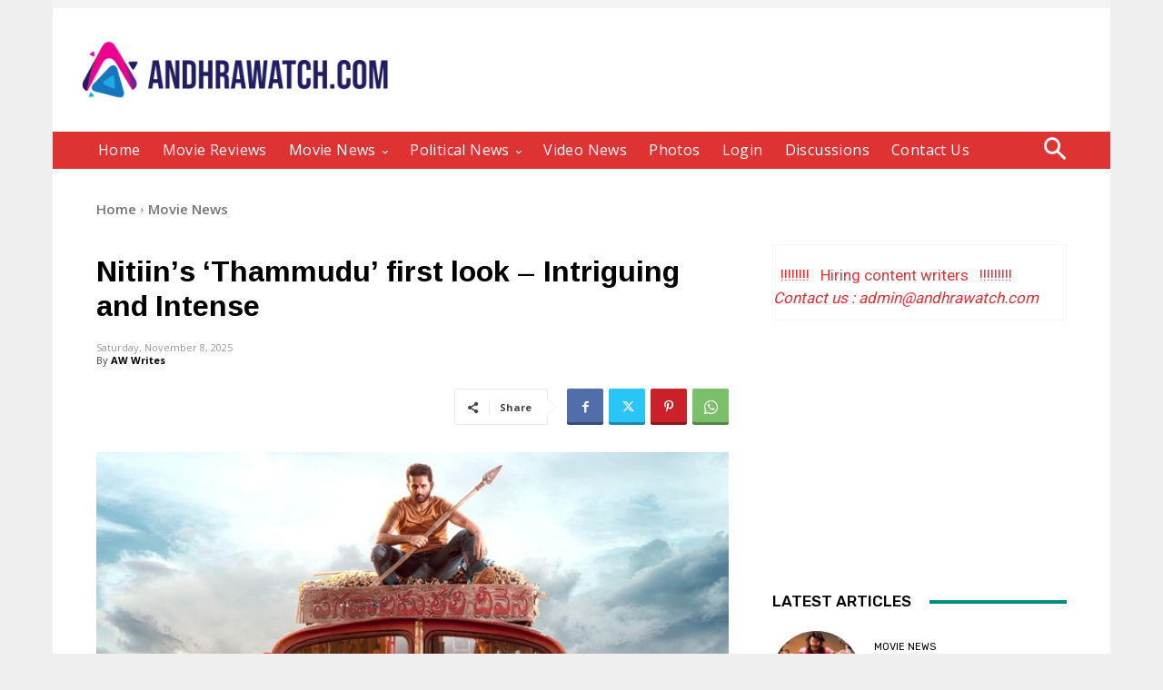

--- FILE ---
content_type: text/html; charset=utf-8
request_url: https://www.google.com/recaptcha/api2/aframe
body_size: 265
content:
<!DOCTYPE HTML><html><head><meta http-equiv="content-type" content="text/html; charset=UTF-8"></head><body><script nonce="m0ydMGrrla7TaFPFV70H2g">/** Anti-fraud and anti-abuse applications only. See google.com/recaptcha */ try{var clients={'sodar':'https://pagead2.googlesyndication.com/pagead/sodar?'};window.addEventListener("message",function(a){try{if(a.source===window.parent){var b=JSON.parse(a.data);var c=clients[b['id']];if(c){var d=document.createElement('img');d.src=c+b['params']+'&rc='+(localStorage.getItem("rc::a")?sessionStorage.getItem("rc::b"):"");window.document.body.appendChild(d);sessionStorage.setItem("rc::e",parseInt(sessionStorage.getItem("rc::e")||0)+1);localStorage.setItem("rc::h",'1762605134950');}}}catch(b){}});window.parent.postMessage("_grecaptcha_ready", "*");}catch(b){}</script></body></html>